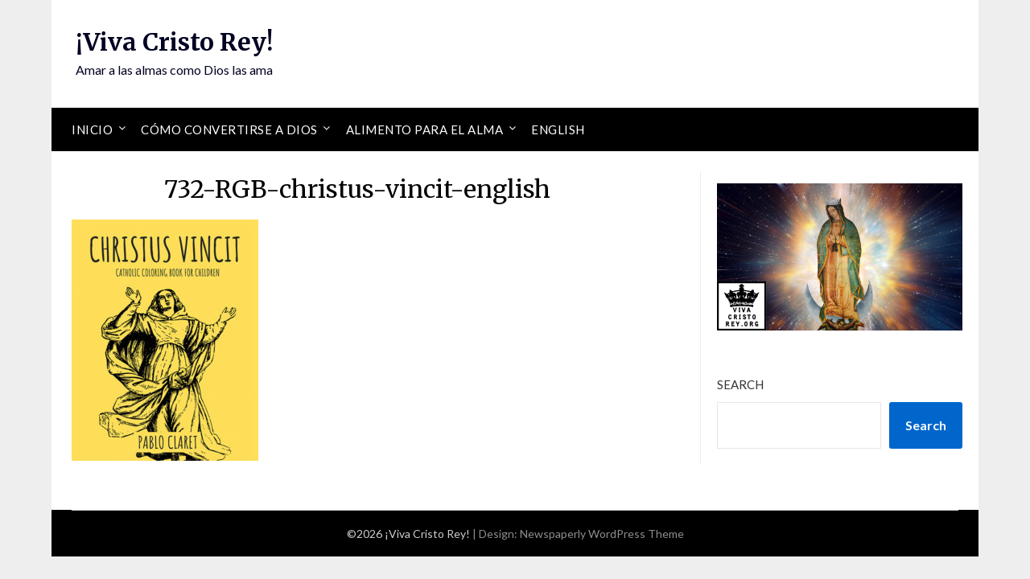

--- FILE ---
content_type: text/css
request_url: https://vivacristorey.org/wp-content/uploads/maxmegamenu/style_es_mx.css?ver=0dafdc
body_size: 161
content:
@charset "UTF-8";

/** THIS FILE IS AUTOMATICALLY GENERATED - DO NOT MAKE MANUAL EDITS! **/
/** Custom CSS should be added to Mega Menu > Menu Themes > Custom Styling **/

.mega-menu-last-modified-1751768714 { content: 'Sunday 6th July 2025 02:25:14 UTC'; }

.wp-block {}

--- FILE ---
content_type: text/css
request_url: https://vivacristorey.org/wp-content/plugins/essb-post-views/assets/css/essb-post-views.css?ver=3.0
body_size: 161
content:
.essb_viewcount .essb_views_number, .essb_viewcount .essb_views_text {
    display: block;
    text-align: center;
    padding: 0px !important;
    margin-left: 10px;
    margin-right: 10px;
}

.essb_viewcount .essb_views_number {
    font-size: 18px;
    font-weight: bold;
    line-height: 18px;
    color: #333;
}

.essb_viewcount .essb_views_text {
    font-size: 10px;
    color: #444;
    text-transform: uppercase;
    line-height: 10px;
    margin-top: 2px;
}

.essb_viewcount.essb_viewcount_style_dark .essb_views_number {
    color: #fff;
}

.essb_viewcount.essb_viewcount_style_dark .essb_views_text {
    color: #fff;
}

.essbpv-most-viewed ul, .essbpv-most-viewed li, .essbpv-most-viewed ul li {
    list-style: none;
    margin: 0;

}

.essbpv-most-viewed a, .widget_essbpv_popular a {
    font-weight: bold;
    text-decoration: none;
}

.essb-widget-post-views {
    font-size: 12px;
    font-weight: normal;
    display: block;
}

.essb-widget-post-views-text {
    margin-left: 4px;
    text-transform: uppercase;
}